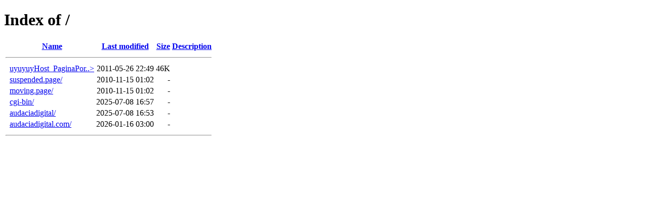

--- FILE ---
content_type: text/html;charset=ISO-8859-1
request_url: http://uyuyuyhost.com/?C=N;O=D
body_size: 1593
content:
<!DOCTYPE HTML PUBLIC "-//W3C//DTD HTML 4.01//EN" "http://www.w3.org/TR/html4/strict.dtd">
<html>
 <head>
  <title>Index of /</title>
 </head>
 <body>
<h1>Index of /</h1>
  <table>
   <tr><th valign="top">&nbsp;</th><th><a href="?C=N;O=A">Name</a></th><th><a href="?C=M;O=A">Last modified</a></th><th><a href="?C=S;O=A">Size</a></th><th><a href="?C=D;O=A">Description</a></th></tr>
   <tr><th colspan="5"><hr></th></tr>
<tr><td valign="top">&nbsp;</td><td><a href="uyuyuyHost_PaginaPorDefecto.png">uyuyuyHost_PaginaPor..&gt;</a></td><td align="right">2011-05-26 22:49  </td><td align="right"> 46K</td><td>&nbsp;</td></tr>
<tr><td valign="top">&nbsp;</td><td><a href="suspended.page/">suspended.page/</a>        </td><td align="right">2010-11-15 01:02  </td><td align="right">  - </td><td>&nbsp;</td></tr>
<tr><td valign="top">&nbsp;</td><td><a href="moving.page/">moving.page/</a>           </td><td align="right">2010-11-15 01:02  </td><td align="right">  - </td><td>&nbsp;</td></tr>
<tr><td valign="top">&nbsp;</td><td><a href="cgi-bin/">cgi-bin/</a>               </td><td align="right">2025-07-08 16:57  </td><td align="right">  - </td><td>&nbsp;</td></tr>
<tr><td valign="top">&nbsp;</td><td><a href="audaciadigital/">audaciadigital/</a>        </td><td align="right">2025-07-08 16:53  </td><td align="right">  - </td><td>&nbsp;</td></tr>
<tr><td valign="top">&nbsp;</td><td><a href="audaciadigital.com/">audaciadigital.com/</a>    </td><td align="right">2026-01-16 03:00  </td><td align="right">  - </td><td>&nbsp;</td></tr>
   <tr><th colspan="5"><hr></th></tr>
</table>
</body></html>
